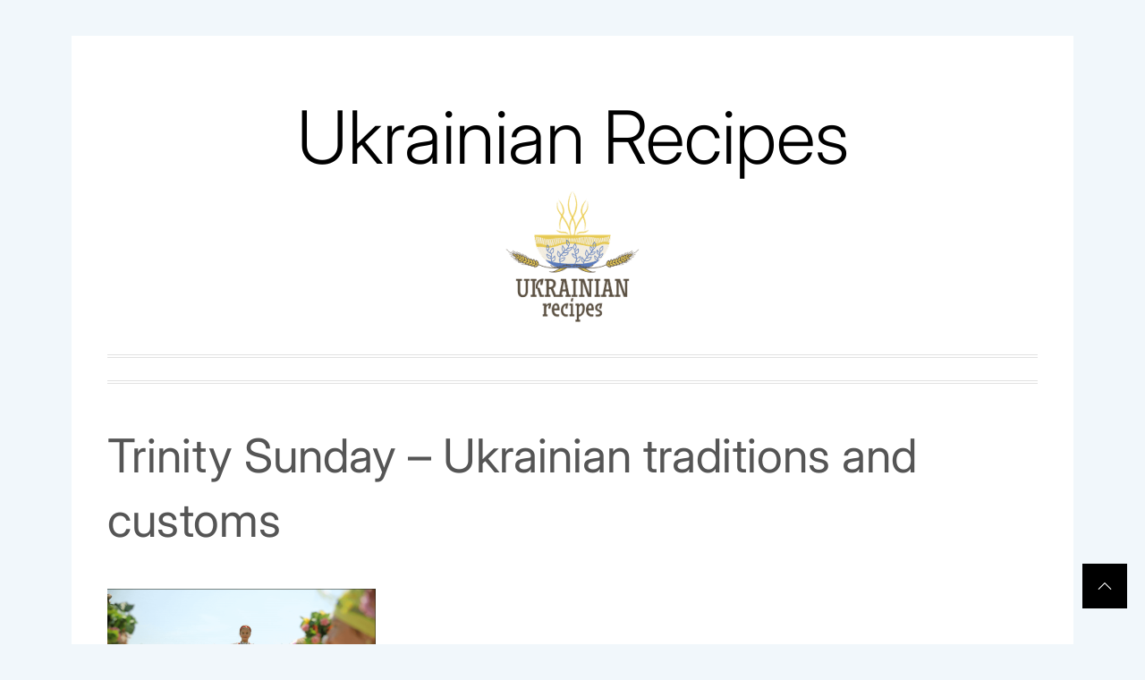

--- FILE ---
content_type: text/html; charset=utf-8
request_url: https://www.google.com/recaptcha/api2/aframe
body_size: 180
content:
<!DOCTYPE HTML><html><head><meta http-equiv="content-type" content="text/html; charset=UTF-8"></head><body><script nonce="-4KcpyuWpnJsEOwemLpinA">/** Anti-fraud and anti-abuse applications only. See google.com/recaptcha */ try{var clients={'sodar':'https://pagead2.googlesyndication.com/pagead/sodar?'};window.addEventListener("message",function(a){try{if(a.source===window.parent){var b=JSON.parse(a.data);var c=clients[b['id']];if(c){var d=document.createElement('img');d.src=c+b['params']+'&rc='+(localStorage.getItem("rc::a")?sessionStorage.getItem("rc::b"):"");window.document.body.appendChild(d);sessionStorage.setItem("rc::e",parseInt(sessionStorage.getItem("rc::e")||0)+1);localStorage.setItem("rc::h",'1768582466689');}}}catch(b){}});window.parent.postMessage("_grecaptcha_ready", "*");}catch(b){}</script></body></html>